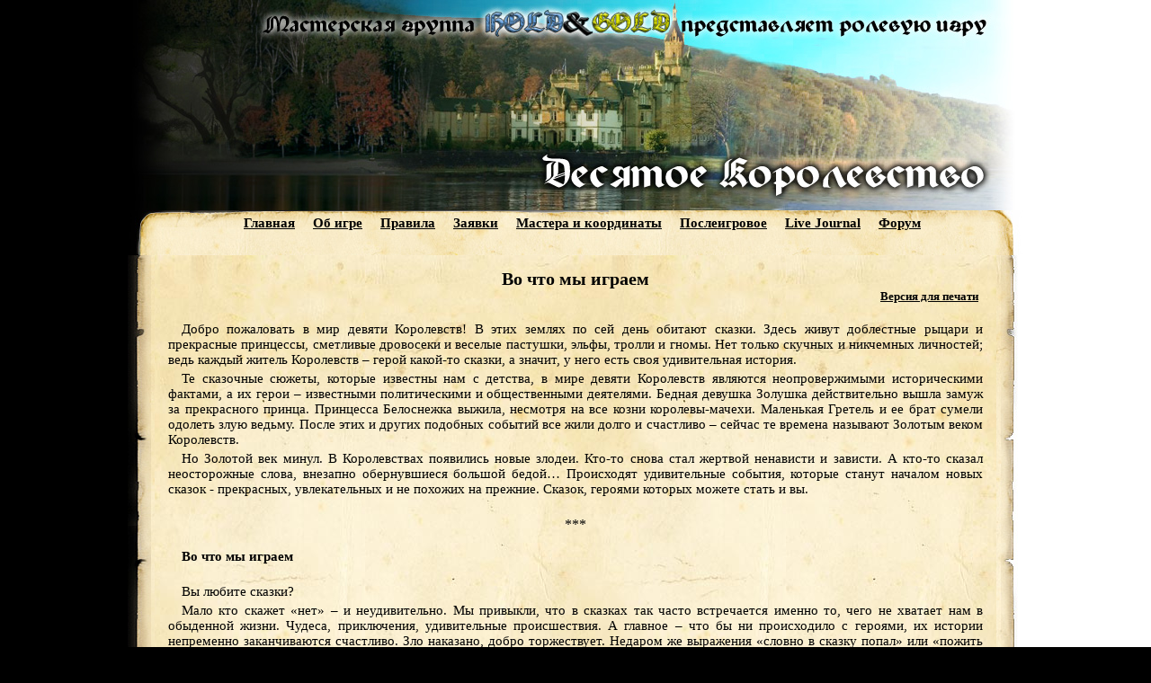

--- FILE ---
content_type: text/html; charset=UTF-8
request_url: http://10th.holdgold.arda.ru/page.php?id=22
body_size: 3693
content:

<!DOCTYPE HTML PUBLIC "-//W3C//DTD HTML 4.0 Transitional//RU">
<html>
<head>
	<title>Десятое Королевство - Во что мы играем</title>
	<link href="10th.css" type=text/css rel=stylesheet>
	<LINK REV="made" HREF="mailto:eihi@ostranna.ru">
	<META NAME="author" content="Eihi">
	<META name="description" content="Сайт игры 'Десятое Королевство'">
</head>

<body bgcolor="black" marginheight="0" marginwidth="0" style="margin:0px;">

<table cellspacing="0" cellpadding="0" width="100%" height="100%" border="0" align="center" bgcolor="white">
	<tr height="234">
		<td rowspan="3" bgcolor="black" width="49%"><img src="blank.gif" width="1" height="1"></td>
		<td colspan="3"><img src="title.jpg" width="996" height="234" align="top"></td>
		<td rowspan="3" bgcolor="white" width="49%"><img src="blank.gif" width="1" height="1"></td>
	</tr>
	<tr height="50" valign="top">
		<td colspan="3" background="menu.jpg" align="center" valign="center">


<p class="menu">
<a href="index.php">Главная</a> &nbsp; &nbsp;  <a href="page.php?id=3">Об игре</a> &nbsp; &nbsp;  <a href="page.php?id=4">Правила</a> &nbsp; &nbsp;  <a href="page.php?id=5">Заявки</a> &nbsp; &nbsp;  <a href="page.php?id=6">Мастера и координаты</a> &nbsp; &nbsp;  <a href="page.php?id=55">Послеигровое</a> &nbsp; &nbsp; <a href="http://community.livejournal.com/hold_gold">Live Journal</a> &nbsp; &nbsp; <a href="http://forum.rpg.ru/index.php?showforum=353">Форум</a><br/>
</p>

		</td>
	</tr>
	<tr valign="top">
		<td width="30" background="back_l.jpg"><img src="blank.gif" width="30" height="1"></td>
		<td width="936" style="padding:15px; background: #ffffff url(back.jpg) top center;">
<p class="title">Во что мы играем</p><p class="print"><a href=page.php?id=22&mode=print>Версия для печати</a><br><br></p><div><P align=justify>Добро пожаловать в мир девяти Королевств! В этих землях по сей день обитают сказки. Здесь живут доблестные рыцари и прекрасные принцессы, сметливые дровосеки и веселые пастушки, эльфы, тролли и гномы. Нет только скучных и никчемных личностей; ведь каждый житель Королевств – герой какой-то сказки, а значит, у него есть своя удивительная история.</P>
<P align=justify>Те сказочные сюжеты, которые известны нам с детства, в мире девяти Королевств  являются неопровержимыми историческими фактами, а их герои – известными политическими и общественными деятелями. Бедная девушка Золушка действительно вышла замуж за прекрасного принца. Принцесса Белоснежка выжила, несмотря на все козни королевы-мачехи. Маленькая Гретель и ее брат сумели одолеть злую ведьму. После этих и других подобных событий все жили долго и счастливо – сейчас те времена называют Золотым веком Королевств. </P>
<P align=justify>Но Золотой век минул. В Королевствах появились новые злодеи. Кто-то снова стал жертвой ненависти и зависти. А кто-то сказал неосторожные слова, внезапно обернувшиеся большой бедой… Происходят удивительные события, которые станут началом новых сказок - прекрасных, увлекательных и не похожих на прежние. Сказок, героями которых можете стать и вы. </P><br>
<center>***</center>
<br>
<P align=justify><b>Во что мы играем</b></P>

<br>
<P align=justify>Вы любите сказки? </P> 
<P align=justify>Мало кто скажет «нет» – и неудивительно. Мы привыкли, что в сказках так часто встречается именно то, чего не хватает нам в обыденной жизни. Чудеса, приключения, удивительные происшествия. А главное – что бы ни происходило с героями, их истории непременно заканчиваются счастливо. Зло наказано, добро торжествует. Недаром же выражения «словно в сказку попал» или «пожить как в сказке» стали для нас символом чуда, воплощения мечты и бесконечного счастья. </P>
<P align=justify>Впрочем, давайте не будем торопиться и задумаемся на минутку: а действительно ли в волшебном мире все так просто и безоблачно? Ведь для непосредственных участников события зачастую выглядят совершенно иначе. И – случись вам на самом деле попасть в сказку – может выйти так, что знакомые наизусть сюжеты повернутся новой, неожиданной стороной... </P>
<P align=justify>Что за планы на самом деле строила Снежная Королева, приютив маленького Кая? Какие политические и экономические последствия для страны спровоцировал выбор принца, женившегося в обход знатных невест на простолюдинке Золушке? И почему самую страшную во всех Девяти Королевствах тюрьму назвали именем прекрасной и мягкосердечной Белоснежки? </P>
<P align=justify>Возможно, вы думаете, что без труда сумеете найти ответы на эти вопросы. Еще бы – ведь сказки известны вам с детства, и вы хорошо знаете, что хорошо, а что плохо; кто зол, а у кого доброе сердце. Но оказавшись внутри сказочной истории, вы будете лишены подобных подсказок. Вам придется оценивать окружающий мир и поступки других лишь по тому, что увидите сами . И кто знает, сумеете ли вы избежать ошибки? </P>
<P align=justify>Возможно, вы скажете, что не боитесь ошибок и их последствий, что в сказке нет таких бед, которые нельзя было бы преодолеть. Вас не страшат обман и потери, вы не испугаетесь тяжелых испытаний, не побоитесь ни злых чар, ни острых мечей - вы твердо помните, что даже в самых страшных сказках все всегда заканчивается благополучно. </P>
<P align=justify>Однако, живя в Девяти Королевствах, вы не можете знать наверняка, как окончится ваша история. Ведь сказка еще только рассказывается, и рядом с чудесами живут настоящий страх и настоящая боль, а ваши враги – так же, как и вы – стремятся к победе. Что ж, не исключено, что у этой сказки и вправду будет счастливый конец… но, может статься, не для вас. </P> 
<P align=justify>Оказавшись в мире Королевств, вы поймете, что добрые старые сказки не такие уж добрые – обрести свое счастье порой непросто, мечи смертоносны, враги непримиримы и беспощадны; трудности и опасности здесь подлинные и преодолевать их  приходится по-настоящему... Да и не такие уж они старые - эти сказки. В них предстают проблемы, вполне актуальные для нас по сей день, - другое дело, что выглядеть они, возможно, будут несколько непривычно, и решать их придется иными методами, теми, которые пристали сказочным героям. </P>
<P align=justify>И все же, несмотря ни на что, сказка останется сказкой: здесь на самом деле живет волшебство, случаются чудеса и происходят удивительные приключения. </P> 
<P align=justify>Если вы любите старые сказки и хотите стать героями новых – мир Девяти Королевств ждет вас. </P>

</div>
</td>
		<td width="30" background="back_r.jpg"><img src="blank.gif" width="30" height="1"></td>
	</tr>
</table>

</body>
</html>


--- FILE ---
content_type: text/css
request_url: http://10th.holdgold.arda.ru/10th.css
body_size: 349
content:
A:link, A:visited {color:black; text-decoration:underline;}
A:hover, A:active {color:brown; text-decoration:underline;}
BODY {margin-top:12px; margin-bottom:12px;}
P {font-family:Times New Roman; font-size:15px; margin:0px; margin-bottom:4px; text-indent:15px; font-weight:normal; font-underline:none; font-style:normal; color:black; }

.menu {font-size:15px; margin:0px; margin-top:3px; margin-left:15px; line-height:22px; font-weight:bold; text-indent:0px; text-align:center;}
.title {font-size:20px; font-weight:bold; text-align:center; margin:0px; text-indent:0px;}
.print {font-size:13px; font-weight:bold; text-align:right; text-decoration:underline; margin-top:0px; margin-right:5px; text-indent:0px;}
#banners {font-size:5px; margin:0px; text-align:center; text-indent:0px;}
#nored {text-indent:0px;}

.postq {font-family:Times New Roman; font-size:13px; text-align:justify; margin:0px; font-weight:normal; font-underline:none; font-style:normal; color:black;}
